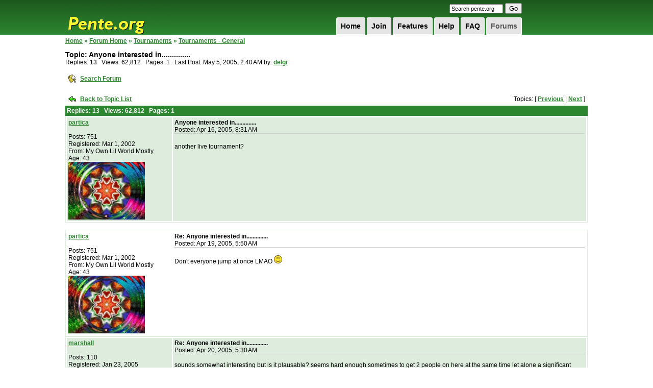

--- FILE ---
content_type: text/html;charset=UTF-8
request_url: https://pente.org/gameServer/forums/thread.jspa?forumID=2&threadID=2148&tstart=88
body_size: 46494
content:


















































<!DOCTYPE HTML PUBLIC "-//W3C//DTD XHTML 1.0 Transitional//EN" "http://www.w3.org/TR/xhtml1/DTD/xhtml1-transitional.dtd">
<html dir="ltr" xmlns="http://www.w3.org/1999/xhtml" lang="en">
<head>

   <meta http-equiv="Content-Type" content="text/html; charset=UTF-8">
   <title>Pente.org » Forums
   </title>
   <meta name="description"
         content="Play Free Online Multiplayer Pente, Gomoku, Keryo-Pente, D-Pente Games With Other Players Around the World, or Play Against a Tough Pente Computer Opponent.">
   <meta name="keywords"
         content="play free pente game online multiplayer gomoku keryo d-pente g-pente poof-pente dweebo tournaments forums rankings ratings live five in row game database pente rules pente strategy">
   <!-- <meta name="viewport" content="width=device-width"> -->




















   <script type="text/javascript">
      /* <![CDATA[ */
      function addLoadEvent(func) {
         var oldonload = window.onload;
         if (typeof window.onload != 'function') {
            window.onload = func;
         } else {
            window.onload = function () {
               oldonload();
               func();
            }
         }
      }

      /* ]]> */
   </script>

   <link href="/res/style2.css" media="all" rel="Stylesheet" type="text/css">
   <link href="/res/hack.css" media="all" rel="Stylesheet" type="text/css">

</head>
<body>
<div id="wrapper">
   <div id="header">

      <h1><a href="/index.jsp">Pente.org</a></h1>

      <form method="get" action="https://www.google.com/custom" target="_top" id="search">
         <input type="hidden" name="domains" value="pente.org"></input>
         <input type="hidden" name="sitesearch" value="pente.org"></input>
         <input type="hidden" name="client" value="pub-3840122611088382"></input>
         <input type="hidden" name="forid" value="1"></input>
         <input type="hidden" name="ie" value="ISO-8859-1"></input>
         <input type="hidden" name="oe" value="ISO-8859-1"></input>
         <input type="hidden" name="cof"
                value="GALT:#008000;GL:1;DIV:#336699;VLC:663399;AH:center;BGC:FFFFFF;LBGC:336699;ALC:0000FF;LC:0000FF;T:000000;GFNT:0000FF;GIMP:0000FF;LH:50;LW:150;L:http://www.pente.org/gameServer/images/logo.gif;S:http://;LP:1;FORID:1;"></input>
         <input type="hidden" name="hl" value="en"></input>
         <input type="text" name="q" size="15" maxlength="255" style="font-size:8pt;" value="Search pente.org"
                onfocus="this.value=(this.value=='Search pente.org') ? '' : this.value;"
                onblur="this.value=(this.value=='') ? 'Search pente.org' : this.value;"></input>
         <input type="submit" name="sa" value="Go"></input>
      </form>

      <ul id="topnav">
         
         <li><a class="current" href="/gameServer/forums">Forums
         </a></li>
         
         <li><a href="/help/helpWindow.jsp?file=faq">FAQ
         </a></li>
         
         <li><a href="/help/helpWindow.jsp?file=gettingStarted">Help
         </a></li>
         
         <li><a href="/features.jsp">Features
         </a></li>
         
         <li><a href="/join.jsp">Join
         </a></li>
         
         <li><a href="/">Home
         </a></li>
         
      </ul>
   </div>




<form name="submit_form" method="post"
      action="/gameServer/controller/search"
      style="margin-top:0px;margin-bottom:0px;margin-left:0px;margin-right:0px">
   <input type="hidden" name="format_name" value="org.pente.gameDatabase.SimpleGameStorerSearchRequestFormat">
   <input type="hidden" name="format_data">
</form>

<script language="javascript"
        src="/gameServer/js/openwin.js">
</script>
<script language="javascript"
        src="/gameServer/js/submitDb.js">
</script>



<div class="pagebody" style="width:1024px;">

   <table border="0" id="main" cellpadding="0" cellspacing="0" width="1024">
      <tr>
         <td valign="top" width="100%">


<link rel="stylesheet" type="text/css" href="/gameServer/forums/style.jsp"/>


<style type="text/css">
    #wrapper {
        width: 1044px;
    }

    #footer {
        width: 1014px;
        padding-right: 10px;
        margin-bottom: 5px;
    }

    #header {
        width: 900px;
    }

    #main {
        table-layout: fixed;
    }
</style>





<table cellpadding="0" cellspacing="0" border="0" width="100%">
   <tr valign="top">
      <td width="98%">

         

         







<span class="jive-breadcrumbs">


<a href="/gameServer/index.jsp">Home</a> &raquo;
<a href="index.jspa?categoryID=1">Forum Home</a>



    
        &raquo;
        <a href="index.jspa?categoryID=2">Tournaments</a>
    
    
        &raquo;
        <a href="forum.jspa?forumID=2&start=0">Tournaments - General</a>


</span>

         

         <p>
        <span class="jive-page-title">
        
        Topic:
        Anyone interested in..............
        </span>
            <br>
            
            Replies:
            13 &nbsp;

            Views: 62,812 &nbsp;

            
            Pages:
            1 &nbsp;

            
            
            
            Last Post:
            May 5, 2005, 2:40 AM

            
            by:

            

            <a href="thread.jspa?forumID=2&threadID=2148&messageID=6594#6594"
            >delgr
            </a>

            
         </p>

         
         

         
         

      </td>
      <td width="1%"><img src="images/blank.gif" width="10" height="1" border="0"></td>
      <td width="1%">

         




      </td>
   </tr>
</table>



   







<span class="jive-button">
<table cellpadding="0" cellspacing="0" border="0">
<tr>
    
    <td>
        <table cellpadding="3" cellspacing="2" border="0">
        <tr>
            <td><a href="search!default.jspa?forumID=2&threadID=2148"
            ><img src="images/search-16x16.gif" width="16" height="16" border="0"></a></td>
            <td>
                
                <span class="jive-button-label">
                <a href="search!default.jspa?forumID=2&threadID=2148"
                >Search Forum</a>
                </span>
            </td>
        </tr>
        </table>
    </td>
    
</tr>
</table>
</span>

<br>

<table cellpadding="3" cellspacing="2" border="0" width="100%">
   <tr>
      <td width="1%" nowrap>
         <a href="forum.jspa?forumID=2"
         ><img src="images/back-to-16x16.gif" width="16" height="16" border="0"></a>
      </td>
      <td width="1%" nowrap>
         
         <span class="jive-button-label">
        <a href="forum.jspa?forumID=2"
        >Back to Topic List</a>
        </span>
      </td>
      <td align="right" width="98%">

         

            

            
            Topics:
            [

            

            
            <a href="thread.jspa?forumID=2&threadID=2230&tstart=87"
            >Previous</a>

            

            |

            

            
            <a href="thread.jspa?forumID=2&threadID=2090&tstart=89"
            >Next</a>

            

            ]

            

         

      </td>
   </tr>
</table>

<span class="jive-message-list">
<table cellpadding="3" cellspacing="0" border="0" width="100%">
<tr>
    <th colspan="2">

        

           
           Replies:
           13 &nbsp;

           Views: 62,812 &nbsp;

           
           Pages:
           1 &nbsp;

           

        

    </th>
</tr>
</table>























    <span class="jive-message-list">

    







<table class="jive-box" cellpadding="3" cellspacing="2" border="0" width="100%">
   <tr valign="top" class="jive-odd">
      <td width="1%">
         <table cellpadding="0" cellspacing="0" border="0" width="200">
            <tr>
               <td>
                  

                  <a href="/gameServer/profile?viewName=partica"
                     title="partica"
                  >partica
                  </a>

                  <br><br>
                  
                  Posts:
                  751
                  <br>

                  
                  Registered:
                  Mar 1, 2002
                  <br>

                  

                  
                  From:
                  My Own Lil World Mostly<br>

                  

                  
                  

                  
                  Age:
                  43<br>

                  


                  
                  

                  
                  
                  <img src="/gameServer/avatar?name=partica">
                  
                  
               </td>
            </tr>
         </table>
      </td>
      <td width="99%">
         <table cellpadding="0" cellspacing="0" border="0" width="100%">
            <tr valign="top">
               <td width="90%">

                  

                  <span class="jive-subject">
                <a name="6342"></a>
                Anyone interested in..............
                </span>
                  <br>
                  
                  Posted:
                  Apr 16, 2005, 8:31 AM
               </td>
               <td width="10%">
                  <table cellpadding="3" cellspacing="2" border="0">
                     <tr>
                        

                        

                        
                        
                     </tr>
                  </table>
               </td>
            </tr>
            
            <tr>
               <td colspan="2" height="50" style="border-top: 1px #ccc solid;">
                  <br>
                  another live tournament?
                  <br><br>
               </td>
            </tr>
            
         </table>

      </td>
   </tr>
</table>


    </span>

    
    
        <br>
    
    

















    <span class="jive-message-list">

    







<table class="jive-box" cellpadding="3" cellspacing="2" border="0" width="100%">
   <tr valign="top" class="jive-even">
      <td width="1%">
         <table cellpadding="0" cellspacing="0" border="0" width="200">
            <tr>
               <td>
                  

                  <a href="/gameServer/profile?viewName=partica"
                     title="partica"
                  >partica
                  </a>

                  <br><br>
                  
                  Posts:
                  751
                  <br>

                  
                  Registered:
                  Mar 1, 2002
                  <br>

                  

                  
                  From:
                  My Own Lil World Mostly<br>

                  

                  
                  

                  
                  Age:
                  43<br>

                  


                  
                  

                  
                  
                  <img src="/gameServer/avatar?name=partica">
                  
                  
               </td>
            </tr>
         </table>
      </td>
      <td width="99%">
         <table cellpadding="0" cellspacing="0" border="0" width="100%">
            <tr valign="top">
               <td width="90%">

                  

                  <span class="jive-subject">
                <a name="6365"></a>
                Re: Anyone interested in..............
                </span>
                  <br>
                  
                  Posted:
                  Apr 19, 2005, 5:50 AM
               </td>
               <td width="10%">
                  <table cellpadding="3" cellspacing="2" border="0">
                     <tr>
                        

                        

                        
                        
                     </tr>
                  </table>
               </td>
            </tr>
            
            <tr>
               <td colspan="2" height="50" style="border-top: 1px #ccc solid;">
                  <br>
                  Don't everyone jump at once LMAO <img border="0" src="/gameServer/forums/images/emoticons/happy.gif" alt="">
                  <br><br>
               </td>
            </tr>
            
         </table>

      </td>
   </tr>
</table>


    </span>

    
    
    

















    <span class="jive-message-list">

    







<table class="jive-box" cellpadding="3" cellspacing="2" border="0" width="100%">
   <tr valign="top" class="jive-odd">
      <td width="1%">
         <table cellpadding="0" cellspacing="0" border="0" width="200">
            <tr>
               <td>
                  

                  <a href="/gameServer/profile?viewName=marshall"
                     title="marshall"
                  >marshall
                  </a>

                  <br><br>
                  
                  Posts:
                  110
                  <br>

                  
                  Registered:
                  Jan 23, 2005
                  <br>

                  

                  
                  From:
                  IL<br>

                  

                  
                  

                  
                  Age:
                  24<br>

                  


                  
                  

                  
                  
                  
               </td>
            </tr>
         </table>
      </td>
      <td width="99%">
         <table cellpadding="0" cellspacing="0" border="0" width="100%">
            <tr valign="top">
               <td width="90%">

                  

                  <span class="jive-subject">
                <a name="6371"></a>
                Re: Anyone interested in..............
                </span>
                  <br>
                  
                  Posted:
                  Apr 20, 2005, 5:30 AM
               </td>
               <td width="10%">
                  <table cellpadding="3" cellspacing="2" border="0">
                     <tr>
                        

                        

                        
                        
                     </tr>
                  </table>
               </td>
            </tr>
            
            <tr>
               <td colspan="2" height="50" style="border-top: 1px #ccc solid;">
                  <br>
                  sounds somewhat interesting but is it plausable? seems hard enough sometimes to get 2 people on here at the same time let alone a significant number (ie. 16) people to all take time away from work/significant others to go play pente...and even those of us w/o a ball and chain around our ankles (imitates whip cracking sounds in background) still have many financial obligations...for those newbies among us here what would something like this entail? ie. possible length, location(s), total cost, extravagent prizes (lol) ?
                  <br><br>
               </td>
            </tr>
            
         </table>

      </td>
   </tr>
</table>


    </span>

    
    
    

















    <span class="jive-message-list">

    







<table class="jive-box" cellpadding="3" cellspacing="2" border="0" width="100%">
   <tr valign="top" class="jive-even">
      <td width="1%">
         <table cellpadding="0" cellspacing="0" border="0" width="200">
            <tr>
               <td>
                  

                  <a href="/gameServer/profile?viewName=partica"
                     title="partica"
                  >partica
                  </a>

                  <br><br>
                  
                  Posts:
                  751
                  <br>

                  
                  Registered:
                  Mar 1, 2002
                  <br>

                  

                  
                  From:
                  My Own Lil World Mostly<br>

                  

                  
                  

                  
                  Age:
                  43<br>

                  


                  
                  

                  
                  
                  <img src="/gameServer/avatar?name=partica">
                  
                  
               </td>
            </tr>
         </table>
      </td>
      <td width="99%">
         <table cellpadding="0" cellspacing="0" border="0" width="100%">
            <tr valign="top">
               <td width="90%">

                  

                  <span class="jive-subject">
                <a name="6372"></a>
                Re: Anyone interested in..............
                </span>
                  <br>
                  
                  Posted:
                  Apr 20, 2005, 6:19 AM
               </td>
               <td width="10%">
                  <table cellpadding="3" cellspacing="2" border="0">
                     <tr>
                        

                        

                        
                        
                     </tr>
                  </table>
               </td>
            </tr>
            
            <tr>
               <td colspan="2" height="50" style="border-top: 1px #ccc solid;">
                  <br>
                  Well we have had several live tournies in the past and I have to admit it is not for everyone but it is a darn good time! <img border="0" src="/gameServer/forums/images/emoticons/happy.gif" alt="">
                  <br><br>
               </td>
            </tr>
            
         </table>

      </td>
   </tr>
</table>


    </span>

    
    
    

















    <span class="jive-message-list">

    







<table class="jive-box" cellpadding="3" cellspacing="2" border="0" width="100%">
   <tr valign="top" class="jive-odd">
      <td width="1%">
         <table cellpadding="0" cellspacing="0" border="0" width="200">
            <tr>
               <td>
                  

                  <a href="/gameServer/profile?viewName=emerald"
                     title="emerald"
                  >emerald
                  </a>

                  <br><br>
                  
                  Posts:
                  58
                  <br>

                  
                  Registered:
                  Jan 19, 2002
                  <br>

                  

                  
                  From:
                  Peoria Arizona<br>

                  

                  
                  

                  
                  Age:
                  43<br>

                  


                  
                  

                  <a href="http://www.emeraldcomputers.com">Home page</a><br>

                  

                  
                  
                  <img src="/gameServer/avatar?name=emerald">
                  
                  
               </td>
            </tr>
         </table>
      </td>
      <td width="99%">
         <table cellpadding="0" cellspacing="0" border="0" width="100%">
            <tr valign="top">
               <td width="90%">

                  

                  <span class="jive-subject">
                <a name="6375"></a>
                Re: Anyone interested in..............
                </span>
                  <br>
                  
                  Posted:
                  Apr 20, 2005, 9:59 AM
               </td>
               <td width="10%">
                  <table cellpadding="3" cellspacing="2" border="0">
                     <tr>
                        

                        

                        
                        
                     </tr>
                  </table>
               </td>
            </tr>
            
            <tr>
               <td colspan="2" height="50" style="border-top: 1px #ccc solid;">
                  <br>
                  I could do it but not if it is friday, saturday or sunday.  I think like a tuesday evening one would work cause most people do nothing except maybe watch tv on that night.
                  <br><br>
               </td>
            </tr>
            
         </table>

      </td>
   </tr>
</table>


    </span>

    
    
    

















    <span class="jive-message-list">

    







<table class="jive-box" cellpadding="3" cellspacing="2" border="0" width="100%">
   <tr valign="top" class="jive-even">
      <td width="1%">
         <table cellpadding="0" cellspacing="0" border="0" width="200">
            <tr>
               <td>
                  

                  <a href="/gameServer/profile?viewName=marshall"
                     title="marshall"
                  >marshall
                  </a>

                  <br><br>
                  
                  Posts:
                  110
                  <br>

                  
                  Registered:
                  Jan 23, 2005
                  <br>

                  

                  
                  From:
                  IL<br>

                  

                  
                  

                  
                  Age:
                  24<br>

                  


                  
                  

                  
                  
                  
               </td>
            </tr>
         </table>
      </td>
      <td width="99%">
         <table cellpadding="0" cellspacing="0" border="0" width="100%">
            <tr valign="top">
               <td width="90%">

                  

                  <span class="jive-subject">
                <a name="6379"></a>
                Re: Anyone interested in..............
                </span>
                  <br>
                  
                  Posted:
                  Apr 20, 2005, 3:54 PM
               </td>
               <td width="10%">
                  <table cellpadding="3" cellspacing="2" border="0">
                     <tr>
                        

                        

                        
                        
                     </tr>
                  </table>
               </td>
            </tr>
            
            <tr>
               <td colspan="2" height="50" style="border-top: 1px #ccc solid;">
                  <br>
                  ok, now i'm slightly confused here...which happens often...when u say "live" do u mean like live in person like i read somethin bout jumpin721 i believe hosted a tourny down in texas er sumthin, which albeit would be cool but would definitely be quite the undertaking...or do u just mean live like everyone on the site at the same time to play a whole tourny at once, like speed tournys but not speed pente?
                  <br><br>
               </td>
            </tr>
            
         </table>

      </td>
   </tr>
</table>


    </span>

    
    
    

















    <span class="jive-message-list">

    







<table class="jive-box" cellpadding="3" cellspacing="2" border="0" width="100%">
   <tr valign="top" class="jive-odd">
      <td width="1%">
         <table cellpadding="0" cellspacing="0" border="0" width="200">
            <tr>
               <td>
                  

                  <a href="/gameServer/profile?viewName=partica"
                     title="partica"
                  >partica
                  </a>

                  <br><br>
                  
                  Posts:
                  751
                  <br>

                  
                  Registered:
                  Mar 1, 2002
                  <br>

                  

                  
                  From:
                  My Own Lil World Mostly<br>

                  

                  
                  

                  
                  Age:
                  43<br>

                  


                  
                  

                  
                  
                  <img src="/gameServer/avatar?name=partica">
                  
                  
               </td>
            </tr>
         </table>
      </td>
      <td width="99%">
         <table cellpadding="0" cellspacing="0" border="0" width="100%">
            <tr valign="top">
               <td width="90%">

                  

                  <span class="jive-subject">
                <a name="6380"></a>
                Re: Anyone interested in..............
                </span>
                  <br>
                  
                  Posted:
                  Apr 20, 2005, 5:39 PM
               </td>
               <td width="10%">
                  <table cellpadding="3" cellspacing="2" border="0">
                     <tr>
                        

                        

                        
                        
                     </tr>
                  </table>
               </td>
            </tr>
            
            <tr>
               <td colspan="2" height="50" style="border-top: 1px #ccc solid;">
                  <br>
                  I am talking about a Live Over The Board In Person tourney! Check out the www.playpente.com website and you will seen that it has been done successfully several times over the past few years! LOL <img border="0" src="/gameServer/forums/images/emoticons/happy.gif" alt=""><br><br>Homebrew held one last December at his home, One was held August of last year in Vegas...There have been several held in Texas over the past two years...
                  <br><br>
               </td>
            </tr>
            
         </table>

      </td>
   </tr>
</table>


    </span>

    
    
    

















    <span class="jive-message-list">

    







<table class="jive-box" cellpadding="3" cellspacing="2" border="0" width="100%">
   <tr valign="top" class="jive-even">
      <td width="1%">
         <table cellpadding="0" cellspacing="0" border="0" width="200">
            <tr>
               <td>
                  

                  <a href="/gameServer/profile?viewName=up2ng"
                     title="up2ng"
                  >up2ng
                  </a>

                  <br><br>
                  
                  Posts:
                  542
                  <br>

                  
                  Registered:
                  May 9, 2002
                  <br>

                  

                  
                  From:
                  Northeast USA<br>

                  

                  
                  


                  
                  

                  
                  
                  <img src="/gameServer/avatar?name=up2ng">
                  
                  
               </td>
            </tr>
         </table>
      </td>
      <td width="99%">
         <table cellpadding="0" cellspacing="0" border="0" width="100%">
            <tr valign="top">
               <td width="90%">

                  

                  <span class="jive-subject">
                <a name="6384"></a>
                Re: Anyone interested in..............
                </span>
                  <br>
                  
                  Posted:
                  Apr 20, 2005, 10:17 PM
               </td>
               <td width="10%">
                  <table cellpadding="3" cellspacing="2" border="0">
                     <tr>
                        

                        

                        
                        
                     </tr>
                  </table>
               </td>
            </tr>
            
            <tr>
               <td colspan="2" height="50" style="border-top: 1px #ccc solid;">
                  <br>
                  There has been lots of talk on and off about a tournament on the east coast, since that hasn't really been done yet besides small local get-togethers.<br><br>I know there is interest in that from several intermediate and advanced level players -- all that's left is for someone to be motivated enough to organize it!
                  <br><br>
               </td>
            </tr>
            
         </table>

      </td>
   </tr>
</table>


    </span>

    
    
    

















    <span class="jive-message-list">

    







<table class="jive-box" cellpadding="3" cellspacing="2" border="0" width="100%">
   <tr valign="top" class="jive-odd">
      <td width="1%">
         <table cellpadding="0" cellspacing="0" border="0" width="200">
            <tr>
               <td>
                  

                  <a href="/gameServer/profile?viewName=homebrew"
                     title="homebrew"
                  >homebrew
                  </a>

                  <br><br>
                  
                  Posts:
                  127
                  <br>

                  
                  Registered:
                  Jul 23, 2003
                  <br>

                  

                  
                  From:
                  Brady, Texas<br>

                  

                  
                  


                  
                  

                  
                  
                  
               </td>
            </tr>
         </table>
      </td>
      <td width="99%">
         <table cellpadding="0" cellspacing="0" border="0" width="100%">
            <tr valign="top">
               <td width="90%">

                  

                  <span class="jive-subject">
                <a name="6385"></a>
                Re: Anyone interested in..............
                </span>
                  <br>
                  
                  Posted:
                  Apr 21, 2005, 12:56 AM
               </td>
               <td width="10%">
                  <table cellpadding="3" cellspacing="2" border="0">
                     <tr>
                        

                        

                        
                        
                     </tr>
                  </table>
               </td>
            </tr>
            
            <tr>
               <td colspan="2" height="50" style="border-top: 1px #ccc solid;">
                  <br>
                  Thanks partica for setting Marshall straight on where our tourney was held.  It's true, jumpin721 kicked our asses but it was at my house not his  <img border="0" src="/gameServer/forums/images/emoticons/happy.gif" alt="">
                  <br><br>
               </td>
            </tr>
            
         </table>

      </td>
   </tr>
</table>


    </span>

    
    
    

















    <span class="jive-message-list">

    







<table class="jive-box" cellpadding="3" cellspacing="2" border="0" width="100%">
   <tr valign="top" class="jive-even">
      <td width="1%">
         <table cellpadding="0" cellspacing="0" border="0" width="200">
            <tr>
               <td>
                  

                  <a href="/gameServer/profile?viewName=marshall"
                     title="marshall"
                  >marshall
                  </a>

                  <br><br>
                  
                  Posts:
                  110
                  <br>

                  
                  Registered:
                  Jan 23, 2005
                  <br>

                  

                  
                  From:
                  IL<br>

                  

                  
                  

                  
                  Age:
                  24<br>

                  


                  
                  

                  
                  
                  
               </td>
            </tr>
         </table>
      </td>
      <td width="99%">
         <table cellpadding="0" cellspacing="0" border="0" width="100%">
            <tr valign="top">
               <td width="90%">

                  

                  <span class="jive-subject">
                <a name="6388"></a>
                Re: Anyone interested in..............
                </span>
                  <br>
                  
                  Posted:
                  Apr 21, 2005, 5:04 AM
               </td>
               <td width="10%">
                  <table cellpadding="3" cellspacing="2" border="0">
                     <tr>
                        

                        

                        
                        
                     </tr>
                  </table>
               </td>
            </tr>
            
            <tr>
               <td colspan="2" height="50" style="border-top: 1px #ccc solid;">
                  <br>
                  lol, sorry bout that homebrew, didnt mean to take away from the all the work u did hosting your tourney...i did some research in the forums and read a little about the tourney u hosted and the ones jumpin held down in texas, mighta got em a little mixed together...sounded like some good times...vegas sounded fun as well but having someone host a tourney def. seems the cheaper way to go...if one were put together in the near future i for one would show genuine interest, based of course on when and where it was held, and perhaps could get my bro to go too if its not terribly far away...might i suggest the last week of june? (i'm on vacation that week <img border="0" src="/gameServer/forums/images/emoticons/happy.gif" alt="">)
                  <br><br>
               </td>
            </tr>
            
         </table>

      </td>
   </tr>
</table>


    </span>

    
    
    

















    <span class="jive-message-list">

    







<table class="jive-box" cellpadding="3" cellspacing="2" border="0" width="100%">
   <tr valign="top" class="jive-odd">
      <td width="1%">
         <table cellpadding="0" cellspacing="0" border="0" width="200">
            <tr>
               <td>
                  

                  <a href="/gameServer/profile?viewName=marshall"
                     title="marshall"
                  >marshall
                  </a>

                  <br><br>
                  
                  Posts:
                  110
                  <br>

                  
                  Registered:
                  Jan 23, 2005
                  <br>

                  

                  
                  From:
                  IL<br>

                  

                  
                  

                  
                  Age:
                  24<br>

                  


                  
                  

                  
                  
                  
               </td>
            </tr>
         </table>
      </td>
      <td width="99%">
         <table cellpadding="0" cellspacing="0" border="0" width="100%">
            <tr valign="top">
               <td width="90%">

                  

                  <span class="jive-subject">
                <a name="6389"></a>
                Re: Anyone interested in..............
                </span>
                  <br>
                  
                  Posted:
                  Apr 21, 2005, 5:11 AM
               </td>
               <td width="10%">
                  <table cellpadding="3" cellspacing="2" border="0">
                     <tr>
                        

                        

                        
                        
                     </tr>
                  </table>
               </td>
            </tr>
            
            <tr>
               <td colspan="2" height="50" style="border-top: 1px #ccc solid;">
                  <br>
                  grr, ok i'll get this all straight eventually...homebrew held the annual heart of texas pente tourneys, i jest read bout em on jumpins website...sorry again homebrew...i will bestow credit where its due...eventually...<img border="0" src="/gameServer/forums/images/emoticons/happy.gif" alt="">
                  <br><br>
               </td>
            </tr>
            
         </table>

      </td>
   </tr>
</table>


    </span>

    
    
    

















    <span class="jive-message-list">

    







<table class="jive-box" cellpadding="3" cellspacing="2" border="0" width="100%">
   <tr valign="top" class="jive-even">
      <td width="1%">
         <table cellpadding="0" cellspacing="0" border="0" width="200">
            <tr>
               <td>
                  

                  <a href="/gameServer/profile?viewName=dmitriking"
                     title="dmitriking"
                  >dmitriking
                  </a>

                  <br><br>
                  
                  Posts:
                  375
                  <br>

                  
                  Registered:
                  Dec 16, 2001
                  <br>

                  

                  
                  

                  
                  Age:
                  40<br>

                  


                  
                  

                  
                  
                  <img src="/gameServer/avatar?name=dmitriking">
                  
                  
               </td>
            </tr>
         </table>
      </td>
      <td width="99%">
         <table cellpadding="0" cellspacing="0" border="0" width="100%">
            <tr valign="top">
               <td width="90%">

                  

                  <span class="jive-subject">
                <a name="6590"></a>
                Re: Anyone interested in..............
                </span>
                  <br>
                  
                  Posted:
                  May 4, 2005, 11:49 PM
               </td>
               <td width="10%">
                  <table cellpadding="3" cellspacing="2" border="0">
                     <tr>
                        

                        

                        
                        
                     </tr>
                  </table>
               </td>
            </tr>
            
            <tr>
               <td colspan="2" height="50" style="border-top: 1px #ccc solid;">
                  <br>
                  THere was a live tournaent planned on the east coast a year ago or so, but I had to discontinue my involvement in the planning because of surgery.  As it was, there was little to no interest.  Perhaps someone can start a list of interest for an east coast tournament?  IF we see al ist of 20-30 people, then I'll put some effort in.  But as it stands, peopel don't seem to put much effort into organizing or participating in a live tournament.
                  <br><br>
               </td>
            </tr>
            
            <tr valign="bottom">
               <td colspan="2" style="border-top: 1px #ccc solid;">
                  If I do not accept a game invite right away, it means I will once I have fewer games in progress. 
               </td>
            </tr>
            
         </table>

      </td>
   </tr>
</table>


    </span>

    
    
    

















    <span class="jive-message-list">

    







<table class="jive-box" cellpadding="3" cellspacing="2" border="0" width="100%">
   <tr valign="top" class="jive-odd">
      <td width="1%">
         <table cellpadding="0" cellspacing="0" border="0" width="200">
            <tr>
               <td>
                  

                  <a href="/gameServer/profile?viewName=dweebo"
                     title="dweebo"
                  >dweebo
                  </a>

                  <br><br>
                  
                  Posts:
                  1,031
                  <br>

                  
                  Registered:
                  Dec 16, 2001
                  <br>

                  

                  
                  From:
                  Powell, OH<br>

                  

                  
                  

                  
                  Age:
                  37<br>

                  


                  
                  

                  <a href="http://www.pente.org/">Home page</a><br>

                  

                  
                  
                  
               </td>
            </tr>
         </table>
      </td>
      <td width="99%">
         <table cellpadding="0" cellspacing="0" border="0" width="100%">
            <tr valign="top">
               <td width="90%">

                  

                  <span class="jive-subject">
                <a name="6592"></a>
                Re: Anyone interested in..............
                </span>
                  <br>
                  
                  Posted:
                  May 4, 2005, 11:54 PM
               </td>
               <td width="10%">
                  <table cellpadding="3" cellspacing="2" border="0">
                     <tr>
                        

                        

                        
                        
                     </tr>
                  </table>
               </td>
            </tr>
            
            <tr>
               <td colspan="2" height="50" style="border-top: 1px #ccc solid;">
                  <br>
                  Well of course I would attend an east coast tournament!!  I agree though, we need 20-30 players who agree to put an effort into attending before we spend much time planning it.
                  <br><br>
               </td>
            </tr>
            
            <tr valign="bottom">
               <td colspan="2" style="border-top: 1px #ccc solid;">
                  <b><font color=red>Pente Rocks!</font></b>
               </td>
            </tr>
            
         </table>

      </td>
   </tr>
</table>


    </span>

    
    
    

















    <span class="jive-message-list">

    







<table class="jive-box" cellpadding="3" cellspacing="2" border="0" width="100%">
   <tr valign="top" class="jive-even">
      <td width="1%">
         <table cellpadding="0" cellspacing="0" border="0" width="200">
            <tr>
               <td>
                  

                  <a href="/gameServer/profile?viewName=delgr"
                     title="delgr"
                  >delgr
                  </a>

                  <br><br>
                  
                  Posts:
                  101
                  <br>

                  
                  Registered:
                  Jan 16, 2004
                  <br>

                  

                  
                  From:
                  york,pa,usa<br>

                  

                  
                  

                  
                  Age:
                  39<br>

                  


                  
                  

                  
                  
                  
               </td>
            </tr>
         </table>
      </td>
      <td width="99%">
         <table cellpadding="0" cellspacing="0" border="0" width="100%">
            <tr valign="top">
               <td width="90%">

                  

                  <span class="jive-subject">
                <a name="6594"></a>
                Re: Anyone interested in..............
                </span>
                  <br>
                  
                  Posted:
                  May 5, 2005, 2:40 AM
               </td>
               <td width="10%">
                  <table cellpadding="3" cellspacing="2" border="0">
                     <tr>
                        

                        

                        
                        
                     </tr>
                  </table>
               </td>
            </tr>
            
            <tr>
               <td colspan="2" height="50" style="border-top: 1px #ccc solid;">
                  <br>
                  I'm definitely interested in a live east coast tournament.  I believe I could talk my bro into coming too...
                  <br><br>
               </td>
            </tr>
            
         </table>

      </td>
   </tr>
</table>


    </span>

    
    
    


















<span class="jive-message-list-footer">
<table cellpadding="3" cellspacing="0" border="0" width="100%">
<tr>
    <td colspan="2">

        <table cellpadding="0" cellspacing="0" border="0" width="100%">
        <tr>
            <td width="1%" nowrap>

                <span class="jive-paginator-bottom">
                

           
           Replies:
           13 &nbsp;

           Views: 62,812 &nbsp;

           
           Pages:
           1 &nbsp;

           

        
                </span>

            </td>
            <td width="98%" align="center">
                <table cellpadding="3" cellspacing="2" border="0">
                <tr>
                    <td>
                        <a href="forum.jspa?forumID=2"
                        ><img src="images/back-to-16x16.gif" width="16" height="16" border="0"></a>
                    <td>
                        
                        <span class="jive-button-label">
                        <a href="forum.jspa?forumID=2"
                        >Back to Topic List</a>
                        </span>
                    </td>
                </tr>
                </table>
            </td>
            <td width="1%" nowrap>

                

            

            
            Topics:
            [

            

            
            <a href="thread.jspa?forumID=2&threadID=2230&tstart=87"
            >Previous</a>

            

            |

            

            
            <a href="thread.jspa?forumID=2&threadID=2090&tstart=89"
            >Next</a>

            

            ]

            

         

            </td>
        </tr>
        </table>

    </td>
</tr>
</table>
</span>









<br><br>

<table cellpadding="0" cellspacing="0" border="0" width="100%">
   <tr>
      <td colspan="3" align="center">
         
         <a href="http://www.jivesoftware.com/poweredby/" target="_blank">Powered by Jive Software</a>
      </td>
   </tr>

</table>


</td>
</tr>
</table>
</div>


<div id="footer">
   <div id="footer-left">
      Copyright &copy; 1999-2026 Pente.org. All rights reserved. |
      <a href="/help/helpWindow.jsp?file=privacyPolicy">Privacy</a> |
      <a href="/help/helpWindow.jsp?file=ratedPolicy"> Terms of Service</a> |
      <a href="/gameServer/links.jsp">Links</a> |
      <a href="/gameServer/about.jsp">About</a><br>
      Created by: <a href="http://www.hewittsoft.com/">Hewitt Software Development</a>
   </div>
   <div id="footer-right">
   </div>
</div>
</div>













</body>
</html>





--- FILE ---
content_type: text/css
request_url: https://pente.org/res/hack.css
body_size: 758
content:
#wrapper {
    overflow: hidden; /* This hides the excess padding in non-IE browsers */
}

/* easy clearing */
#wrapperX:after {
    content: '[ ]';
    display: block;
    height: 0;
    clear: both;
    visibility: hidden;
}

#wrapper {
    display: inline-block;
}

/*\*/
#wrapper {
    display: block;
}

/* end easy clearing */
#footer {
    clear: both;
}

#header, #footer {
}

/* Safari needs this - otherwise the ghost overflow, though painted
correctly obscures links and form elements that by rights should be above it.
An unintended side-effect is that it cause such elements to vanish in IE 5.01
and 5.5, hence the child selector hack */
* > #block_3, * > #footer, * > form, * > #notes, * > .output {
    position: relative;
    z-index: 1000;
}